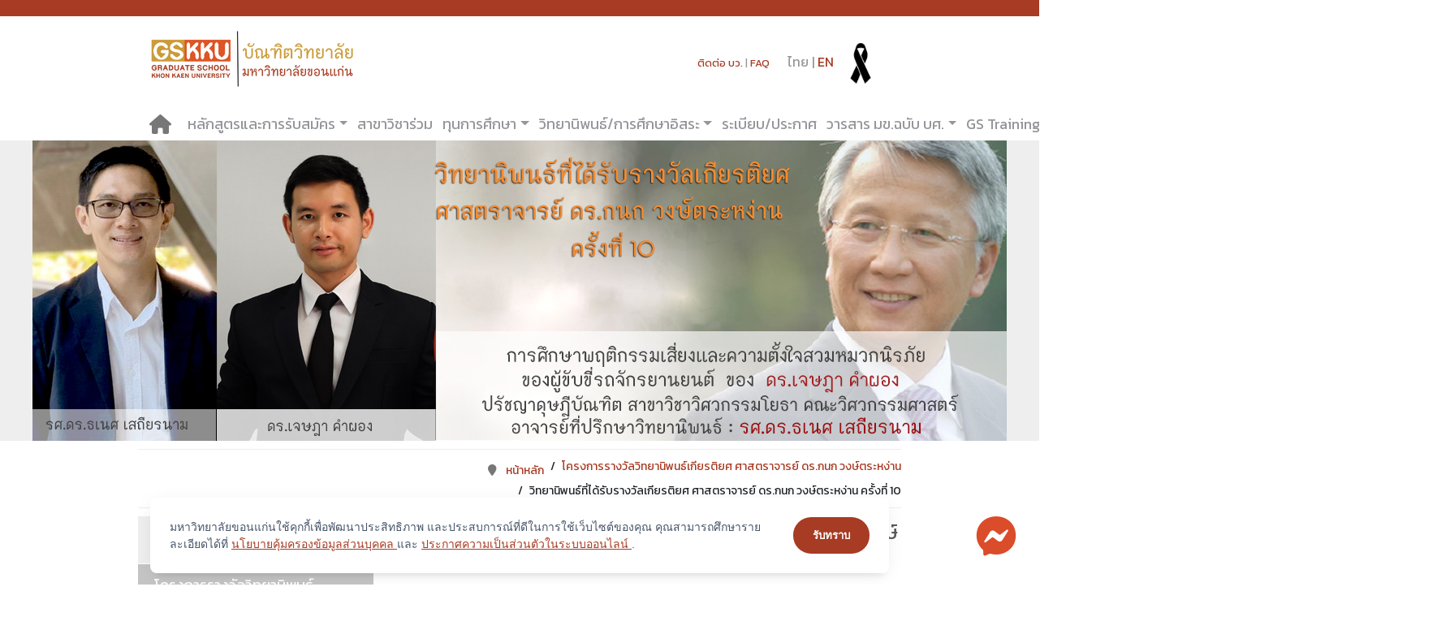

--- FILE ---
content_type: text/html
request_url: https://app.gs.kku.ac.th/gs/th/page/professor-kanok-award/award10
body_size: 11076
content:
<!DOCTYPE html>
<html lang="en-gb" dir="ltr">

    <head>
        <meta charset="utf-8">
        <meta name="viewport" content="width=device-width, initial-scale=1">
        <meta name="viewport" content="width=device-width, initial-scale=1">
        <meta name="theme-color" content="#a73b23">
        <meta name="description" content="วิทยานิพนธ์ที่ได้รับรางวัลเกียรติยศ  ศาสตราจารย์ ดร.กนก วงษ์ตระหง่าน   ครั้งที่ 10 ,โครงการรางวัลวิทยานิพนธ์เกียรติยศ ศาสตราจารย์ ดร.กนก วงษ์ตระหง่าน บัณฑิตวิทยาลัย มหาวิทยาลัยขอนแก่น">
        <base href="https://app.gs.kku.ac.th/gs/th/page/professor-kanok-award/award10">
        <meta name="image" content="https://app.gs.kku.ac.th/images/img/news/8cddd-kanok_1200-62.jpg">
        <title>
          วิทยานิพนธ์ที่ได้รับรางวัลเกียรติยศ  ศาสตราจารย์ ดร.กนก วงษ์ตระหง่าน   ครั้งที่ 10 ,โครงการรางวัลวิทยานิพนธ์เกียรติยศ ศาสตราจารย์ ดร.กนก วงษ์ตระหง่าน - บัณฑิตวิทยาลัย มหาวิทยาลัยขอนแก่น Graduate School Khon Kaen University.</title>

        <link rel="stylesheet" href="https://app.gs.kku.ac.th/gs/uikit/css/uikit_gs.css">
        <link rel="stylesheet" href="https://app.gs.kku.ac.th/gs/bootstrap\app\css\main.css">
        <link rel="stylesheet" href="https://app.gs.kku.ac.th/gs/uikit/css/components/slider.min.css">
        
        <link rel="stylesheet" href="https://app.gs.kku.ac.th/gs/uikit/css/components/slidenav.css">
        <link href='https://fonts.googleapis.com/css?family=Kanit&subset=thai,latin' rel='stylesheet' type='text/css'>
        <script src="https://app.gs.kku.ac.th/gs/uikit/js/jquery.js"></script>
        <script src="https://app.gs.kku.ac.th/gs/uikit/js/uikit.min.js"></script>


        <link href="//maxcdn.bootstrapcdn.com/bootstrap/4.1.1/css/bootstrap.min.css" rel="stylesheet" id="bootstrap-css">
<script src="//maxcdn.bootstrapcdn.com/bootstrap/4.1.1/js/bootstrap.min.js"></script>
<script src="//cdnjs.cloudflare.com/ajax/libs/jquery/3.2.1/jquery.min.js"></script>


        <script src="https://app.gs.kku.ac.th/gs/uikit/js/components/sticky.js"></script>

                <script  type="module"  src="https://pdp.kku.ac.th/api/v1/widget"></script> 

        <meta property="og:url"                content="https://app.gs.kku.ac.th/gs/th/page/professor-kanok-award/award10" />
        <meta property="og:type"               content="article" />
        <meta property="og:title"              content="วิทยานิพนธ์ที่ได้รับรางวัลเกียรติยศ  ศาสตราจารย์ ดร.กนก วงษ์ตระหง่าน   ครั้งที่ 10 ,โครงการรางวัลวิทยานิพนธ์เกียรติยศ ศาสตราจารย์ ดร.กนก วงษ์ตระหง่าน" />
        <meta property="og:description"        content="วิทยานิพนธ์ที่ได้รับรางวัลเกียรติยศ  ศาสตราจารย์ ดร.กนก วงษ์ตระหง่าน   ครั้งที่ 10 ,โครงการรางวัลวิทยานิพนธ์เกียรติยศ ศาสตราจารย์ ดร.กนก วงษ์ตระหง่าน  บัณฑิตวิทยาลัย มหาวิทยาลัยขอนแก่น , สร้างอนาคตที่ดี เรียน โท เอก ที่ ม.ขอนแก่น Graduate School Khon Kaen University." />
        <meta property="og:image"              content="https://app.gs.kku.ac.th/images/img/news/8cddd-kanok_1200-62.jpg" />

 		<link href="https://app.gs.kku.ac.th/gs/uikit/fonts/css/font-awesome.min.css" rel="stylesheet">
    <link href="https://app.gs.kku.ac.th/gs/uikit/fonts/fontawesome6/css/fontawesome.css" rel="stylesheet" />
    <link href="https://app.gs.kku.ac.th/gs/uikit/fonts/fontawesome6/css/solid.css" rel="stylesheet" />
    <link href="https://app.gs.kku.ac.th/gs/uikit/fonts/fontawesome6/css/brands.css" rel="stylesheet" /> 
     
 		<link rel="shortcut icon" href="https://app.gs.kku.ac.th/gs/uikit/img/GSicon.png" type="image/x-icon">





    </head>

    <body>

   


        <kku-cookie-widget language="th" style="--primary-color: #a73b23;"></kku-cookie-widget>


      
      

      <!-- This is the modal -->
      <div id="modallanguage" class="uk-modal">
          <div class="uk-modal-dialog">
              <a class="uk-modal-close uk-close"></a>
              <h3>Choose language</h3>
              <p class="uk-text-center">
                <a href="https://gs.kku.ac.th/"><img src="https://app.gs.kku.ac.th/images/img/img/lang/th.png" width="30" style=" margin: 10px 2px 10px 15px;" /></a>
                      <a href="https://gs.kku.ac.th/">ไทย</a>

                <a href="https://app.gs.kku.ac.th/gs/en"><img src="https://app.gs.kku.ac.th/images/img/img/lang/us.png" width="30" style=" margin: 10px 2px 10px 15px;" /></a>
                      <a href="https://app.gs.kku.ac.th/gs/en">English</a>

                <br/>

                <a href="https://gs.kku.ac.th/home/index.php/main-laos.html"><img src="https://app.gs.kku.ac.th/images/img/img/lang/lo.png" width="30" style=" margin: 10px 2px 10px 15px;" /></a>
                      <a href="https://gs.kku.ac.th/home/index.php/main-laos.html">ພາສາລາວ</a>

                <a href="https://gs.kku.ac.th/home/index.php/main-vietnam.html"><img src="https://app.gs.kku.ac.th/images/img/img/lang/vn.png" width="30" style=" margin: 10px 2px 10px 15px;" /></a>
                      <a href="https://gs.kku.ac.th/home/index.php/main-vietnam.html">Tiếng Việt</a>
              </p>
          </div>
      </div>



		
			
				

								
                
                    
                   
                      
					  
                         
                         
                      </li>

                
                    
                   
                      
					  
                         
                         
                      </li>

                
                    
                   
                      
					  
                         
                         
                      </li>

                
                    
                   
                      
					  
                         
                         
                      </li>

                
                    
                   
                      
					  
                         
                         
                      </li>

                
                    
                   
                      
					  
                         
                         
                      </li>

                
                    
                   
                      
					  
                         
                         
                      </li>

                
                    
                   
                      
					  
                         
                         
                      </li>

                
                    
                   
                      
					  
                         
                         
                      </li>

                 
								 

							</ul> 
							<a href="#offcanvas" class="uk-navbar-toggle uk-visible-small" data-uk-offcanvas style=" /*float: right;*/ padding-top: 15px; "></a>
							<div class="uk-navbar-brand uk-navbar-center uk-visible-small"><img src="https://app.gs.kku.ac.th/gs/uikit/img/newLogo.png" alt="#LG"/></div>
			</nav>
					</div>
				</div>
			</div>
			
			 
		


		 
				


<div class="uk-bodytop">
    	

		<div class="uk-container uk-container-center uk-margin-top">

				<a class="uk-navbar-brand uk-hidden-small" href="https://app.gs.kku.ac.th/gs/th"><img style=" max-width: 180%; " src="https://app.gs.kku.ac.th/gs/uikit/img/newLogo.png" alt="#LoGo"/></a>

					<div class="uk-navbar-flip"><h2 style="float: left; padding: 23px 25px 10px 10px; font-size: 16px; font-family: Kanit, sans-serif; color: rgb(149, 150, 154);">
	<span class="uk-hidden-small" style="font-size:13px;"><a href="https://app.gs.kku.ac.th/gs/th/gskku/contact">ติดต่อ บว.</a> | <a href="https://app.gs.kku.ac.th/gs/th/category/5/3773/3773/">FAQ</a>&nbsp; &nbsp; &nbsp;&nbsp;</span> ไทย | <a href="https://app.gs.kku.ac.th/gs/en/">EN</a>&nbsp; <img alt="" src="https://app.gs.kku.ac.th/images/img/png-clipart-black-ribbon-awareness-ribbon-orange-ribbon-logo-black-ribbon-ribbon-logo%20(1).png" style="color: rgb(34, 34, 34); font-family: Arial, Verdana, sans-serif; font-size: 12px; width: 50px; height: 50px;" /></h2>
</div>
		</div>	


		<nav class="uk-container uk-container-center uk-navbar navbar navbar-expand-md navbar-hover">
    		
			<div class="collapse navbar-collapse uk-nav" id="navbarHover">
        		<ul class="uk-navbar-nav uk-hidden-small uk-navbar-flip"style="padding-top: 5px; padding-right: 0px; padding-left: 0px;width: 1600px;">
				<li >
											<a href="https://app.gs.kku.ac.th/gs/th"><i class="fa fa-home" style=" font-size: x-large;"></i></a>
								</li>
					<li class="nav-item dropdown ">
                		<a class="dropdown-toggle" href="#" data-toggle="dropdown" aria-haspopup="true" aria-expanded="false">หลักสูตรและการรับสมัคร</a>
							<ul class="dropdown-menu ">
                    			<li><a class="dropdown-item uk-nav uk-nav-navbar" href="https://admission.gs.kku.ac.th/">การรับสมัคร</a>
                        										<li><a class="dropdown-item dropdown-toggle" href="https://gsbooks.gs.kku.ac.th/68/manual/#Course">ข้อมูลหลักสูตร</a>
								
									<ul class="dropdown-menu">
										<li><a class="dropdown-item" href="https://gsbooks.gs.kku.ac.th/68/manual/#Course">รายละเอียดหลักสูตร</a></li>
										<li><a class="dropdown-item" href="https://app.gs.kku.ac.th/gs/th/category/5/3600/3600/">ประกาศค่าธรรมเนียมการศึกษา</a></li>
										<li><a class="dropdown-item" href="https://registrar.kku.ac.th/kkustudentpage1/academiccalendar/" target="_blank">ปฏิทินการศึกษา</a></li>
									</ul>
									<li><a class="dropdown-item uk-nav uk-nav-navbar" href="https://app.gs.kku.ac.th/gs/th/category/5/4034/4034/">GS Booklet</a></li>
                    			<li><a class="dropdown-item uk-nav uk-nav-navbar" href="https://gsapp.kku.ac.th/admission/course">ประกาศผลการรับสมัคร</a>
									                   			</li>
								<li><a class="dropdown-item uk-nav uk-nav-navbar" href="https://app.gs.kku.ac.th/gs/th/page/cross-ins-reg/">ลงทะเบียนข้ามสถาบัน</a></li>
								<li><a class="dropdown-item uk-nav uk-nav-navbar" href="https://interadmission.gs.kku.ac.th/">Foreign Studens Application</a></li>
								<li><a class="dropdown-item uk-nav uk-nav-navbar" href="https://forms.gle/KMq67MW3rKDMkJ7W6">รับสมัครกรณีพิเศษ (ตลอดปี)</a></li>
                			</ul>
						
					</li>
					<li>
						<a href="https://app.gs.kku.ac.th/gs/th/category/5/3660/3660/Interdisciplinary_Programs.html">สาขาวิชาร่วม</a>
						
					</li>
					<li class="nav-item dropdown">
						<a class="dropdown-toggle" href="#" data-toggle="dropdown" aria-haspopup="true" aria-expanded="false">ทุนการศึกษา</a>
						<ul class="dropdown-menu ">
								<li><a class="dropdown-item" href="https://app.gs.kku.ac.th/gs/th/category/94">ประกาศรับสมัครทุนการศึกษา</a></li>
								<li><a class="dropdown-item" href="https://app.gs.kku.ac.th/gs/th/category/8/scholarships_news">ประกาศผลทุนการศึกษา</a></li>
																<li><a class="dropdown-item" href="https://app.gs.kku.ac.th/gs/th/category/5/3991/3991/ScholarshipMultidisciplinaryPrograms.html">ทุนหลักสูตรสาขาวิชาร่วม</a></li>
								<li><a class="dropdown-item" href="https://app.gs.kku.ac.th/gs/th/category/95/schEx/3595">ทุนการศึกษาภายนอก</a></li>
                    	</ul>
					</li>
					<li class="nav-item dropdown">
						<a class="dropdown-toggle" href="#" data-toggle="dropdown" aria-haspopup="true" aria-expanded="false">วิทยานิพนธ์/การศึกษาอิสระ</a>
						<ul class="dropdown-menu ">
							<li><a class="dropdown-item dropdown-toggle" href="https://app.gs.kku.ac.th/gs/th/page/Thesis_Guide/">คู่มือการทำวิทยานิพนธ์</a>
								<ul class="dropdown-menu">
                            		<li><a class="dropdown-item" href="https://app.gs.kku.ac.th/gs/th/publication/student-guide/ThesisManualThai/100/1">วิทยานิพนธ์/การศึกษาอิสระ</a></li>
									<li><a class="dropdown-item" href="https://app.gs.kku.ac.th/gs/th/page/Thesis_Guide/Guidelines">แนวปฏิบัติ (รูปแบบ, การส่ง, จริยธรรม)</a></li>
									<li><a class="dropdown-item" href="https://app.gs.kku.ac.th/gs/th/page/Thesis_Guide/refer">รูปแบบการอ้างอิง</a></li>
									<li><a class="dropdown-item" href="https://app.gs.kku.ac.th/gs/th/page/Thesis_Guide/Template">Template / ตัวอย่างวิทยานิพนธ์</a></li>
								</ul>
							</li>
							<li><a class="dropdown-item dropdown-toggle" href="#">ส่งวิทยานิพนธ์และเผยแพร่การตีพิมพ์</a>
								<ul class="dropdown-menu">
                            		<li><a class="dropdown-item" href="https://app.gs.kku.ac.th/gs/th/page/Thesis-Journal-Submis/">E-Thesis</a></li>
									<li><a class="dropdown-item" href="https://gsmis.gs.kku.ac.th/user" target="_blank">บว.37 ส่งข้อมูลการเผยแพร่ผลงาน</a></li>
									<li><a class="dropdown-item" href="https://app.gs.kku.ac.th/gs/th/category/9/graduate_news/3711/">ขั้นตอนการส่งแบบฟอร์ม บว.37</a></li>
								</ul>
							</li>
							<li><a class="dropdown-item dropdown-toggle" href="#">Research Resources</a>
								<ul class="dropdown-menu">
                            		<li><a class="dropdown-item" href="https://journal.gs.kku.ac.th/gs" target="_blank">วารสารวิจัย มข. ฉบับ บศ.(วิทยาศาสตร์และเทคโนโลยี)</a></li>
									<li><a class="dropdown-item" href="https://journal.gs.kku.ac.th/hs" target="_blank">วารสารวิจัย มข. ฉบับ บศ.(มนุษยศาสตร์และสังคมศาสตร์)</a></li>
									<li><a class="dropdown-item" href="https://library.kku.ac.th/" target="_blank">KKU Library</a></li>
									<li><a class="dropdown-item" href="https://app.gs.kku.ac.th/gs/th/category/16/research/2077/thai-journal.html">ตรวจสอบรายชื่อ Scopus/ISI/TCI สำหรับตีพิมพ์</a></li>
									<li><a class="dropdown-item" href="https://gsmis.gs.kku.ac.th/thesis/search" target="_blank">ค้นหา งานวิจัย,ผลงานตีพิมพ์ของนักศึกษา</a></li>
								</ul>
							</li>
							<li><a class="dropdown-item" href="https://online.anyflip.com/gumht/xcse/mobile/index.html" target="_blank">การลงนามด้วยลายเซ็นต์ดิจิตอล</a></li>
							<li><a class="dropdown-item" href="https://image.kku.ac.th/f/ae5c2V9O-5jxj-qz7T-5DizMELV.pdf" target="_blank">การลงนามด้วยลายเซ็นต์ดิจิตอล for Mac OS</a></li>		
						</ul>
					</li>
					<li>
						<a href="https://app.gs.kku.ac.th/gs/th/page/announcements_gs/">ระเบียบ/ประกาศ</a>
						
					</li>
					<li class="nav-item dropdown">
						<a class="dropdown-toggle" href="#" data-toggle="dropdown" aria-haspopup="true" aria-expanded="false">วารสาร มข.ฉบับ บศ.</a>
						<ul class="dropdown-menu ">
								<li><a class="dropdown-item" href="https://journal.gs.kku.ac.th/gs" target="_blank">วารสารวิจัย มข. ฉบับ บศ.(วิทยาศาสตร์และเทคโนโลยี)</a></li>
								<li><a class="dropdown-item" href="https://journal.gs.kku.ac.th/hs" target="_blank">วารสารวิจัย มข. ฉบับ บศ.(มนุษยศาสตร์และสังคมศาสตร์)</a></li>
								<li><a class="dropdown-item" href="https://app.gs.kku.ac.th/gs/th/publication/abstracts-and-fullpapers">Abstracts and Full Papers (NGRC)</a></li>
						</ul>
					</li>
					<li class="nav-item dropdown">
						<a class="dropdown-toggle" href="#" data-toggle="dropdown" aria-haspopup="true" aria-expanded="false">GS Training</a>
						<ul class="dropdown-menu ">
								<li><a class="dropdown-item" href="https://app.gs.kku.ac.th/gs/th/category/5/3789/3789/GS-Training.html">อบรม Online (KKU X)</a></li>
								<li><a class="dropdown-item" href="https://app.gs.kku.ac.th/gs/th/page/training/onsite">อบรม Onsite</a></li>
								<li><a class="dropdown-item" href="https://app.gs.kku.ac.th/gs/th/category/5/3707/3707/">AI The Series</a></li>
								<li><a style="color: #A6A6A6;" class="dropdown-item" href="#">GS Prep Course</a></li>
								<li><a class="dropdown-item" href="https://app.gs.kku.ac.th/gs/th/category/5/3835/3835/shotmrdm-old.html">อบรมระยะสั้น</a></li>
								<li><a class="dropdown-item" href="https://app.gs.kku.ac.th/gs/th/page/gs-km">การจัดการความรู้ (KM)</a></li>
								
						</ul>
					</li>
					<li class="nav-item dropdown">
						<a class="dropdown-toggle" href="#" data-toggle="dropdown" aria-haspopup="true" aria-expanded="false">เกี่ยวกับ บว.</a>
						<ul class="dropdown-menu pull-left">
							<li><a class="dropdown-item dropdown-toggle" href="#">การบริหารองค์กร</a>
								<ul class="dropdown-menu dropdown-menu-left">
                            		<li><a class="dropdown-item" href="https://app.gs.kku.ac.th/gs/th/gskku/management-structure">โครงสร้างการบริหาร</a></li>
									<li><a class="dropdown-item" href="https://app.gs.kku.ac.th/gs/th/category/18/about_us/3613">บอร์ดสูงสุด กำกับ</a></li>
									<li><a class="dropdown-item" href="https://app.gs.kku.ac.th/gs/th/gskku/management-organization">การบริหารองค์กร (กบว)</a></li>
								</ul>
							</li>	
							<li><a class="dropdown-item" href="https://app.gs.kku.ac.th/gs/th/category/18/about_us/3601">GS KKU Branding</a>
							</li>
							<li><a class="dropdown-item dropdown-toggle" href="#">บุคลากร</a>
								<ul class="dropdown-menu">
                            		<li><a class="dropdown-item" href="https://app.gs.kku.ac.th/gs/th/gskku/administrator">ผู้บริหาร</a></li>
									<li><a class="dropdown-item" href="https://app.gs.kku.ac.th/gs/th/gskku/staff">บุคลากร</a></li>
								</ul>
							</li>	
							<li><a class="dropdown-item dropdown-toggle" href="#">ประวัติบัณฑิตวิทยาลัย</a>
								<ul class="dropdown-menu">
                            		<li><a class="dropdown-item" href="https://app.gs.kku.ac.th/gs/th/gskku/about-gskku">แนะนำบัณฑิตวิทยาลัย</a></li>
									<li><a class="dropdown-item" href="https://app.gs.kku.ac.th/gs/th/gskku/administrator-history">ประวัติรายนามคณบดี</a></li>
								</ul>
							</li>
							<li><a class="dropdown-item dropdown-toggle" href="#">แผน และผลปฏิบัติการประจำปี</a>
								<ul class="dropdown-menu">
                            		<li><a class="dropdown-item" href="https://app.gs.kku.ac.th/gs/th/publication/action-plan">แผนปฏิบัติราชการ</a></li>
									<li><a class="dropdown-item" href="https://app.gs.kku.ac.th/gs/th/publication/annual-report">รายงานประจำปี บว.</a></li>
								</ul>
							</li>
							<li><a class="dropdown-item" href="https://app.gs.kku.ac.th/gs/th/gskku/contact">ติดต่อ บว.</a>
							<li><a class="dropdown-item" href="https://sites.google.com/kku.ac.th/gsoffice">บริการจองยานพาหนะและห้องประชุม</a>
						</ul>	
																
        		</ul>
			</div>				
		</nav>
</div>
</div>		

 
		 
		
		<script>
		// ===== Scroll to Top ====
		$(window).scroll(function() {
			 if ($(this).scrollTop() >= 300) {        // If page is scrolled more than 50px
					 $('#showtop').fadeIn(300);    // Fade in the arrow

			 } else {
					 $('#showtop').fadeOut(300);   // Else fade out the arrow
					 $('#showtop').hide();
			 }
		});

		</script>

<link rel="stylesheet" href="https://app.gs.kku.ac.th/gs/uikit/css/components/slideshow.css">
<link rel="stylesheet" href="https://app.gs.kku.ac.th/gs/uikit/css/components/dotnav.css">
<link rel="stylesheet" href="https://app.gs.kku.ac.th/gs/uikit/css/components/slidenav.css">
<link rel="stylesheet" href="https://app.gs.kku.ac.th/gs/uikit/css/uikit_gs.css">


<script src="https://app.gs.kku.ac.th/gs/uikit/js/components/lightbox.js"></script>

										<div class="uk-container-full-pic uk-container-center">
							<div class="uk-grid">
									<div class="uk-width-1-1 uk-text-center" style="max-width: 1400px; margin-left: auto;margin-right: auto;">
											 <img src="https://app.gs.kku.ac.th/images/img/news/8cddd-kanok_1200-62.jpg" alt="">
									</div>
							</div>
					</div>
					
					<div class="uk-container uk-container-center uk-margin-top uk-margin-bottom">
						<div class="uk-grid">

						<div class="uk-width-1-1 uk-width-small">
									<hr class="uk-hidden-large" style=" border-top: 1px solid #eeeeee; " />
									<ul class="uk-breadcrumb uk-hidden-small">
											<li><a href="https://app.gs.kku.ac.th/gs/th"><i class="fa fa-map-marker"></i> หน้าหลัก</a></li>
											<li><a href="https://app.gs.kku.ac.th/gs/th/page/professor-kanok-award">โครงการรางวัลวิทยานิพนธ์เกียรติยศ ศาสตราจารย์ ดร.กนก วงษ์ตระหง่าน</a></li>
											<li class="uk-active"><span>วิทยานิพนธ์ที่ได้รับรางวัลเกียรติยศ  ศาสตราจารย์ ดร.กนก วงษ์ตระหง่าน   ครั้งที่ 10</span></li>
									</ul>
 						 </div>

						 						 
						 <div class="uk-width-medium-1-3 uk-margin-top uk-margin-bottom">

							<ul class="uk-nav uk-nav-side uk-nav-parent-icon" data-uk-nav>
	 <li><a href="https://app.gs.kku.ac.th/gs/th/"><i class="fa fa-home" aria-hidden="true"></i> หน้าหลัก</a></li>

	 	 <li class="uk-parent uk-active uk-hidden-small">
		 	 <a href="#">โครงการรางวัลวิทยานิพนธ์เกียรติยศ ศาสตราจารย์ ดร.กนก วงษ์ตระหง่าน</a>
			 <ul class="uk-nav-sub">

			 			 
				 <li
						 				 >

				 							<a href="https://app.gs.kku.ac.th/gs/th/page/professor-kanok-award/KanokAward11"
				
						 							>วิทยานิพนธ์ที่ได้รับรางวัลเกียรติยศ ศาสตราจารย์ ดร.กนก วงษ์ตระหง่าน ครั้งที่ 11</a></li>

			  
				 <li
						 				 >

				 							<a href="https://app.gs.kku.ac.th/gs/th/page/professor-kanok-award/index-kanokaward"
				
						 							>รายละเอียดโครงการ</a></li>

			  
				 <li
						 				 >

				 					 		<a href="https://drive.google.com/drive/folders/1k09KFmfmM7-7Q470_n1zGBlPQ8l_a6r6?usp=sharing" target=_blank
				
						 							>ดาวน์โหลดใบสมัคร</a></li>

			  
				 <li
						 				 >

				 					 		<a href="https://www.youtube.com/watch?v=WT613Yrshu4&list=PLup1wHlFp00j_BPQiL-0FvxZrCFabBWvK" target=_blank
				
						 							>ชมวีดีทัศน์ผลงานที่ได้รับรางวัล</a></li>

			  
				 <li
						 								class="uk-nav-sub_gs"
						 				 >

				 							<a href="https://app.gs.kku.ac.th/gs/th/page/professor-kanok-award/award10"
				
						 								style="color: #a73b23; "
						 							>วิทยานิพนธ์ที่ได้รับรางวัลเกียรติยศ  ศาสตราจารย์ ดร.กนก วงษ์ตระหง่าน   ครั้งที่ 10</a></li>

			  
				 <li
						 				 >

				 							<a href="https://app.gs.kku.ac.th/gs/th/page/professor-kanok-award/kanokaward-awards-2561"
				
						 							>รางวัลปี 2561 การศึกษาออกแบบและพัฒนาการผลิตน้ำมันเชื้อเพลิงชีวภาพจากชานอ้อยโดยใช้เตาปฏิกรณ์ฟลูอิดไดซ์เบดแบบหมุนเวียน</a></li>

			  
				 <li
						 				 >

				 					 		<a href="https://app.gs.kku.ac.th/gs/regulation_notice/show/1/2562/45" target=_blank
				
						 							>ผลการตัดสินรางวัลวิทยานิพนธ์เกียรติยศ ศาสตราจารย์ ดร.กนก วงษ์ตระหง่าน ประจำปี 2560</a></li>

			  
				 <li
						 				 >

				 							<a href="https://app.gs.kku.ac.th/gs/th/page/professor-kanok-award/kanokaward-awards-2559"
				
						 							>รางวัลปี 2559 การวัดแอนติเจนของพยาธิใบไม้ตับ Opisthorchis viverrini ในตัวอย่างปัสสาวะและการประยุกต์ ใช้เพื่อวินิจฉัยโรค Opisthorchiasis และความสัมพันธ์กับโรคในระบบทางเดินน้ำดี</a></li>

			  
				 <li
						 				 >

				 							<a href="https://app.gs.kku.ac.th/gs/th/page/professor-kanok-award/kanokaward-awards-2558"
				
						 							>รางวัลปี 2558 การรวมยีนต้านทานโรคแอนแทรกโนสในพริกเผ็ด</a></li>

			  
				 <li
						 				 >

				 							<a href="https://app.gs.kku.ac.th/gs/th/page/professor-kanok-award/kanokaward-awards-2557"
				
						 							>รางวัลปี 2557 การสื่อสารกลุ่มย่อยทางคณิตศาสตร์ในชั้นเรียนภายใต้บริบทของการศึกษาชั้นเรียนและวิธีการแบบเปิด</a></li>

			  
				 <li
						 				 >

				 							<a href="https://app.gs.kku.ac.th/gs/th/page/professor-kanok-award/kanokaward-awards-2556"
				
						 							>รางวัลปี 2556 การพัฒนาเค้าร่างเมทาดาทาสำหรับการจัดการเอกสารใบลานที่อยู่ในรูปดิจิทัล</a></li>

			  
				 <li
						 				 >

				 							<a href="https://app.gs.kku.ac.th/gs/th/page/professor-kanok-award/kanokaward-awards-2555"
				
						 							>รางวัลปี 2555 การตรวจหาหนอนพยาธิฟิลาเรียอย่างรวดเร็วด้วยวิธีเรียลไทม์ พีซีอาร์ และวิเคราะห์ด้วยเมลติ้งเคิฟ</a></li>

			  
				 <li
						 				 >

				 							<a href="https://app.gs.kku.ac.th/gs/th/page/professor-kanok-award/kanokaward-awards-2554"
				
						 							>รางวัลปี 2554 การวินิจฉัยธาลัสซีเมียและฮีโมโกลบินผิดปกติในระยะก่อนและหลังคลอดด้วยระบบ Capillary electrophoresis</a></li>

			  
				 <li
						 				 >

				 							<a href="https://app.gs.kku.ac.th/gs/th/page/professor-kanok-award/kanokaward-awards-2553"
				
						 							>รางวัลปี 2553 คุณสมบัติทางเคมีและเภสัชกรรมของสารบริสุทธิ์จากเหง้ากระชายดำ</a></li>

			  
				 <li
						 				 >

				 							<a href="https://app.gs.kku.ac.th/gs/th/page/professor-kanok-award/kanokaward-awards-2552"
				
						 							>รางวัลปี 2552 การเลี้ยงไรน้ำนางฟ้าไทย เพื่อการค้าในประเทศไทย</a></li>

			  
			 </ul>
	 </li>
	 	 <li class="uk-parent uk-hidden-large uk-hidden-medium">
			 <a href="#">โครงการรางวัลวิทยานิพนธ์เกียรติยศ ศาสตราจารย์ ดร.กนก วงษ์ตระหง่าน</a>
			 <ul class="uk-nav-sub">

			 			 
				 <li
						 				 >

				 							<a href="https://app.gs.kku.ac.th/gs/th/page/professor-kanok-award/KanokAward11"
				
						 							>วิทยานิพนธ์ที่ได้รับรางวัลเกียรติยศ ศาสตราจารย์ ดร.กนก วงษ์ตระหง่าน ครั้งที่ 11</a></li>

				
				 <li
						 				 >

				 							<a href="https://app.gs.kku.ac.th/gs/th/page/professor-kanok-award/index-kanokaward"
				
						 							>รายละเอียดโครงการ</a></li>

				
				 <li
						 				 >

				 					 		<a href="https://drive.google.com/drive/folders/1k09KFmfmM7-7Q470_n1zGBlPQ8l_a6r6?usp=sharing" target=_blank
				
						 							>ดาวน์โหลดใบสมัคร</a></li>

				
				 <li
						 				 >

				 					 		<a href="https://www.youtube.com/watch?v=WT613Yrshu4&list=PLup1wHlFp00j_BPQiL-0FvxZrCFabBWvK" target=_blank
				
						 							>ชมวีดีทัศน์ผลงานที่ได้รับรางวัล</a></li>

				
				 <li
						 								class="uk-nav-sub_gs"
						 				 >

				 							<a href="https://app.gs.kku.ac.th/gs/th/page/professor-kanok-award/award10"
				
						 								style="color: #a73b23; "
						 							>วิทยานิพนธ์ที่ได้รับรางวัลเกียรติยศ  ศาสตราจารย์ ดร.กนก วงษ์ตระหง่าน   ครั้งที่ 10</a></li>

				
				 <li
						 				 >

				 							<a href="https://app.gs.kku.ac.th/gs/th/page/professor-kanok-award/kanokaward-awards-2561"
				
						 							>รางวัลปี 2561 การศึกษาออกแบบและพัฒนาการผลิตน้ำมันเชื้อเพลิงชีวภาพจากชานอ้อยโดยใช้เตาปฏิกรณ์ฟลูอิดไดซ์เบดแบบหมุนเวียน</a></li>

				
				 <li
						 				 >

				 					 		<a href="https://app.gs.kku.ac.th/gs/regulation_notice/show/1/2562/45" target=_blank
				
						 							>ผลการตัดสินรางวัลวิทยานิพนธ์เกียรติยศ ศาสตราจารย์ ดร.กนก วงษ์ตระหง่าน ประจำปี 2560</a></li>

				
				 <li
						 				 >

				 							<a href="https://app.gs.kku.ac.th/gs/th/page/professor-kanok-award/kanokaward-awards-2559"
				
						 							>รางวัลปี 2559 การวัดแอนติเจนของพยาธิใบไม้ตับ Opisthorchis viverrini ในตัวอย่างปัสสาวะและการประยุกต์ ใช้เพื่อวินิจฉัยโรค Opisthorchiasis และความสัมพันธ์กับโรคในระบบทางเดินน้ำดี</a></li>

				
				 <li
						 				 >

				 							<a href="https://app.gs.kku.ac.th/gs/th/page/professor-kanok-award/kanokaward-awards-2558"
				
						 							>รางวัลปี 2558 การรวมยีนต้านทานโรคแอนแทรกโนสในพริกเผ็ด</a></li>

				
				 <li
						 				 >

				 							<a href="https://app.gs.kku.ac.th/gs/th/page/professor-kanok-award/kanokaward-awards-2557"
				
						 							>รางวัลปี 2557 การสื่อสารกลุ่มย่อยทางคณิตศาสตร์ในชั้นเรียนภายใต้บริบทของการศึกษาชั้นเรียนและวิธีการแบบเปิด</a></li>

				
				 <li
						 				 >

				 							<a href="https://app.gs.kku.ac.th/gs/th/page/professor-kanok-award/kanokaward-awards-2556"
				
						 							>รางวัลปี 2556 การพัฒนาเค้าร่างเมทาดาทาสำหรับการจัดการเอกสารใบลานที่อยู่ในรูปดิจิทัล</a></li>

				
				 <li
						 				 >

				 							<a href="https://app.gs.kku.ac.th/gs/th/page/professor-kanok-award/kanokaward-awards-2555"
				
						 							>รางวัลปี 2555 การตรวจหาหนอนพยาธิฟิลาเรียอย่างรวดเร็วด้วยวิธีเรียลไทม์ พีซีอาร์ และวิเคราะห์ด้วยเมลติ้งเคิฟ</a></li>

				
				 <li
						 				 >

				 							<a href="https://app.gs.kku.ac.th/gs/th/page/professor-kanok-award/kanokaward-awards-2554"
				
						 							>รางวัลปี 2554 การวินิจฉัยธาลัสซีเมียและฮีโมโกลบินผิดปกติในระยะก่อนและหลังคลอดด้วยระบบ Capillary electrophoresis</a></li>

				
				 <li
						 				 >

				 							<a href="https://app.gs.kku.ac.th/gs/th/page/professor-kanok-award/kanokaward-awards-2553"
				
						 							>รางวัลปี 2553 คุณสมบัติทางเคมีและเภสัชกรรมของสารบริสุทธิ์จากเหง้ากระชายดำ</a></li>

				
				 <li
						 				 >

				 							<a href="https://app.gs.kku.ac.th/gs/th/page/professor-kanok-award/kanokaward-awards-2552"
				
						 							>รางวัลปี 2552 การเลี้ยงไรน้ำนางฟ้าไทย เพื่อการค้าในประเทศไทย</a></li>

				
			 </ul>
	 </li>
	 
</ul>

						</div>

							<div class="uk-width-medium-2-3 uk-margin-bottom">
								<p><h2 style=" color: #5a5a5a; margin-top: 5px;">วิทยานิพนธ์ที่ได้รับรางวัลเกียรติยศ  ศาสตราจารย์ ดร.กนก วงษ์ตระหง่าน   ครั้งที่ 10</h2>
								<span style=" font-family: 'Kanit', sans-serif; ">
									<a href="https://app.gs.kku.ac.th/gs/th/page/professor-kanok-award">โครงการรางวัลวิทยานิพนธ์เกียรติยศ ศาสตราจารย์ ดร.กนก วงษ์ตระหง่าน</a> |
									<font style="color:#8c8c8c;"><i class="fa fa-calendar" aria-hidden="true"></i> 16 ม.ค. 2564</font>
									| <font style="color:green;">อ่านแล้ว 6,195 ครั้ง</font></span>
								</p>

																<p class="uk-text-left">
									<i class="fa fa-share-alt" aria-hidden="true"></i> share
									<a class="uk-button uk-button-fb"
										 href="http://www.facebook.com/sharer.php?u=https://app.gs.kku.ac.th/gs/th/page/professor-kanok-award/award10"
										 onclick="window.open(this.href, 'mywin','left=50,top=50,width=600,height=350,toolbar=0'); return false;">
										 <i class="fa-brands fa-facebook" aria-hidden="true"></i> Facebook </a>

									 
										<a class="uk-button uk-button-tw"
												href="https://twitter.com/intent/tweet?text=วิทยานิพนธ์ที่ได้รับรางวัลเกียรติยศ  ศาสตราจารย์ ดร.กนก วงษ์ตระหง่าน   ครั้งที่ 10&url=https://app.gs.kku.ac.th/gs/th/page/professor-kanok-award/award10"
												onclick="window.open(this.href, 'mywin','left=50,top=50,width=600,height=350,toolbar=0'); return false;">
												<i class="fa-brands fa-twitter" aria-hidden="true"></i> x (twitter) </a>

										<a class="uk-button" style="background: #00c300;padding: 0 12px 0 7px;color: #fff;"
												href="https://timeline.line.me/social-plugin/share?url=https://app.gs.kku.ac.th/gs/th/page/professor-kanok-award/award10"
												onclick="window.open(this.href, 'mywin','left=50,top=50,width=700,height=500,toolbar=0'); return false;">
												<img src="https://app.gs.kku.ac.th/images/img/news/img/linebutton_30x30_en.png" style=" width: 28px; " />  LINE </a>

								 </p>
								 
									
									<p>
										<div style="text-align: center;">
	<span style="font-size:14px;"><strong>วิทยานิพนธ์ที่ได้รับรางวัลเกียรติยศ&nbsp; ศาสตราจารย์ ดร.กนก วงษ์ตระหง่าน&nbsp; &nbsp;ครั้งที่ 10</strong></span></div>
<div style="text-align: center;">
	&nbsp;</div>
<div style="text-align: center;">
	<div style="text-align: left;">
		<strong>ชื่อวิทยานิพนธ์ (ภาษาไทย)</strong><span style="white-space:pre"> </span>การศึกษาพฤติกรรมเสี่ยงและความตั้งใจสวมหมวกนิรภัยของผู้ขับขี่รถจักรยานยนต์</div>
	<div style="text-align: left;">
		&nbsp;</div>
	<div style="text-align: left;">
		<strong>(ภาษาอังกฤษ)</strong>&nbsp; &nbsp;A STUDY OF RISK BEHAVIORS AND HELMET USE INTENTIONS AMONG MOTORCYCLISTS</div>
	<div style="text-align: left;">
		&nbsp;</div>
	<div style="text-align: left;">
		<strong>วิทยานิพนธ์</strong>:<span style="white-space:pre"> </span>ปรัชญาดุษฎีบัณฑิต สาขาวิชาวิศวกรรมโยธา คณะวิศวกรรมศาสตร์ ปีการศึกษา 2562</div>
	<div style="text-align: left;">
		&nbsp;</div>
	<div style="text-align: left;">
		<strong>ดุษฎีบัณฑิต</strong>:<span style="white-space:pre"> </span>ดร.เจษฎา&nbsp; คำผอง</div>
	<div style="text-align: left;">
		&nbsp;</div>
	<div style="text-align: left;">
		<strong>อาจารย์ที่ปรึกษาวิทยานิพนธ์</strong>:<span style="white-space:pre"> </span>รองศาสตราจารย์ ดร.ธเนศ เสถียรนาม อาจารย์ประจำสาขาวิชาวิศวกรรมโยธา คณะวิศวกรรมศาสตร์&nbsp; มหาวิทยาลัยขอนแก่น</div>
	<div style="text-align: left;">
		&nbsp;</div>
	<div style="text-align: left;">
		&nbsp;</div>
	<div style="text-align: left;">
		<strong>สิ่งพิมพ์ประชาสัมพันธ์</strong></div>
	<hr />
	<p style="text-align: left;">
		<a class="uk-button uk-button-danger" href="https://app.gs.kku.ac.th/images/img/news/kanok/Award10.pdf" target="_blank"><span aria-hidden="true" class="fa fa-file-pdf-o"><span span="" style="color: rgb(218, 49, 75);">.</span></span>PDF ประกาศผล</a> &nbsp;&nbsp;<a class="uk-button uk-button-danger" href="https://app.gs.kku.ac.th/images/img/news/kanok/portfolio10.pdf" target="_blank"><span aria-hidden="true" class="fa fa-file-pdf-o"><span span="" style="color: rgb(218, 49, 75);">.</span></span>PDF รายละเอียดผลงานทั้งหมด</a></p>
	<p>
		&nbsp;</p>
	<h2>
		<iframe allow="accelerometer; autoplay; clipboard-write; encrypted-media; gyroscope; picture-in-picture" allowfullscreen="" frameborder="0" height="315" src="https://www.youtube.com/embed/dt3n5gK7OMk" title="YouTube video player" width="560"></iframe></h2>
</div>
									</p>

																		
							  <br/>


							</div>


			</div>

	</div>

	<div id="offcanvas" class="uk-offcanvas">
		 <div class="uk-offcanvas-bar uk-offcanvas-bar-flip">
				 <ul class="uk-nav uk-nav-side uk-nav-side_gs uk-nav-parent-icon" data-uk-nav>
						 <li >
									 <a href="https://app.gs.kku.ac.th/gs/th"><i class="fa fa-home" style=" font-size: x-large;"></i> หน้าหลัก</a>
							 </li>

							 <li class="uk-nav-header" style=" margin-top: 0px; padding: 5px 5px; font-size: 18px; ">
										 <a href="#" style=" color: #fff; ">โครงการรางวัลวิทยานิพนธ์เกียรติยศ ศาสตราจารย์ ดร.กนก วงษ์ตระหง่าน</a>
								 </li>

								 <ul class="uk-nav-sub">

								 								 

											 <li
							 						  style="font-size: 15px;" 							 				 >

							 				 							 							<a href="https://app.gs.kku.ac.th/gs/th/page/professor-kanok-award/KanokAward11"
							 				 
							 						 							 							>วิทยานิพนธ์ที่ได้รับรางวัลเกียรติยศ ศาสตราจารย์ ดร.กนก วงษ์ตระหง่าน ครั้งที่ 11</a></li>

									

											 <li
							 						  style="font-size: 15px;" 							 				 >

							 				 							 							<a href="https://app.gs.kku.ac.th/gs/th/page/professor-kanok-award/index-kanokaward"
							 				 
							 						 							 							>รายละเอียดโครงการ</a></li>

									

											 <li
							 						  style="font-size: 15px;" 							 				 >

							 				 							 					 		<a href="https://drive.google.com/drive/folders/1k09KFmfmM7-7Q470_n1zGBlPQ8l_a6r6?usp=sharing" target=_blank
							 				 
							 						 							 							>ดาวน์โหลดใบสมัคร</a></li>

									

											 <li
							 						  style="font-size: 15px;" 							 				 >

							 				 							 					 		<a href="https://www.youtube.com/watch?v=WT613Yrshu4&list=PLup1wHlFp00j_BPQiL-0FvxZrCFabBWvK" target=_blank
							 				 
							 						 							 							>ชมวีดีทัศน์ผลงานที่ได้รับรางวัล</a></li>

									

											 <li
							 						 							 								class="uk-nav-sub_gs" style="font-size: 15px; border-left: 4px solid #f9f9f9;"
							 						 							 				 >

							 				 							 							<a href="https://app.gs.kku.ac.th/gs/th/page/professor-kanok-award/award10"
							 				 
							 						 							 								style="color: #ffffff; padding: 5px 5px;"
							 						 							 							>วิทยานิพนธ์ที่ได้รับรางวัลเกียรติยศ  ศาสตราจารย์ ดร.กนก วงษ์ตระหง่าน   ครั้งที่ 10</a></li>

									

											 <li
							 						  style="font-size: 15px;" 							 				 >

							 				 							 							<a href="https://app.gs.kku.ac.th/gs/th/page/professor-kanok-award/kanokaward-awards-2561"
							 				 
							 						 							 							>รางวัลปี 2561 การศึกษาออกแบบและพัฒนาการผลิตน้ำมันเชื้อเพลิงชีวภาพจากชานอ้อยโดยใช้เตาปฏิกรณ์ฟลูอิดไดซ์เบดแบบหมุนเวียน</a></li>

									

											 <li
							 						  style="font-size: 15px;" 							 				 >

							 				 							 					 		<a href="https://app.gs.kku.ac.th/gs/regulation_notice/show/1/2562/45" target=_blank
							 				 
							 						 							 							>ผลการตัดสินรางวัลวิทยานิพนธ์เกียรติยศ ศาสตราจารย์ ดร.กนก วงษ์ตระหง่าน ประจำปี 2560</a></li>

									

											 <li
							 						  style="font-size: 15px;" 							 				 >

							 				 							 							<a href="https://app.gs.kku.ac.th/gs/th/page/professor-kanok-award/kanokaward-awards-2559"
							 				 
							 						 							 							>รางวัลปี 2559 การวัดแอนติเจนของพยาธิใบไม้ตับ Opisthorchis viverrini ในตัวอย่างปัสสาวะและการประยุกต์ ใช้เพื่อวินิจฉัยโรค Opisthorchiasis และความสัมพันธ์กับโรคในระบบทางเดินน้ำดี</a></li>

									

											 <li
							 						  style="font-size: 15px;" 							 				 >

							 				 							 							<a href="https://app.gs.kku.ac.th/gs/th/page/professor-kanok-award/kanokaward-awards-2558"
							 				 
							 						 							 							>รางวัลปี 2558 การรวมยีนต้านทานโรคแอนแทรกโนสในพริกเผ็ด</a></li>

									

											 <li
							 						  style="font-size: 15px;" 							 				 >

							 				 							 							<a href="https://app.gs.kku.ac.th/gs/th/page/professor-kanok-award/kanokaward-awards-2557"
							 				 
							 						 							 							>รางวัลปี 2557 การสื่อสารกลุ่มย่อยทางคณิตศาสตร์ในชั้นเรียนภายใต้บริบทของการศึกษาชั้นเรียนและวิธีการแบบเปิด</a></li>

									

											 <li
							 						  style="font-size: 15px;" 							 				 >

							 				 							 							<a href="https://app.gs.kku.ac.th/gs/th/page/professor-kanok-award/kanokaward-awards-2556"
							 				 
							 						 							 							>รางวัลปี 2556 การพัฒนาเค้าร่างเมทาดาทาสำหรับการจัดการเอกสารใบลานที่อยู่ในรูปดิจิทัล</a></li>

									

											 <li
							 						  style="font-size: 15px;" 							 				 >

							 				 							 							<a href="https://app.gs.kku.ac.th/gs/th/page/professor-kanok-award/kanokaward-awards-2555"
							 				 
							 						 							 							>รางวัลปี 2555 การตรวจหาหนอนพยาธิฟิลาเรียอย่างรวดเร็วด้วยวิธีเรียลไทม์ พีซีอาร์ และวิเคราะห์ด้วยเมลติ้งเคิฟ</a></li>

									

											 <li
							 						  style="font-size: 15px;" 							 				 >

							 				 							 							<a href="https://app.gs.kku.ac.th/gs/th/page/professor-kanok-award/kanokaward-awards-2554"
							 				 
							 						 							 							>รางวัลปี 2554 การวินิจฉัยธาลัสซีเมียและฮีโมโกลบินผิดปกติในระยะก่อนและหลังคลอดด้วยระบบ Capillary electrophoresis</a></li>

									

											 <li
							 						  style="font-size: 15px;" 							 				 >

							 				 							 							<a href="https://app.gs.kku.ac.th/gs/th/page/professor-kanok-award/kanokaward-awards-2553"
							 				 
							 						 							 							>รางวัลปี 2553 คุณสมบัติทางเคมีและเภสัชกรรมของสารบริสุทธิ์จากเหง้ากระชายดำ</a></li>

									

											 <li
							 						  style="font-size: 15px;" 							 				 >

							 				 							 							<a href="https://app.gs.kku.ac.th/gs/th/page/professor-kanok-award/kanokaward-awards-2552"
							 				 
							 						 							 							>รางวัลปี 2552 การเลี้ยงไรน้ำนางฟ้าไทย เพื่อการค้าในประเทศไทย</a></li>

									
								 </ul>
				 </ul>
		 </div>
 </div>
<div style="position: fixed; bottom: 20px; right: 20px; opacity: 1;">
	<a href="https://m.me/147427798607588" target="_blank" style="font-size: 50px; border-radius: 40% 10%; background: #fff;">
	<i class="fa-brands fa-facebook-messenger" style=" color: #db4c2a; "></i>
	</a>
</div>

<script>
// ===== Scroll to Top ====
$(window).scroll(function() {
   if ($(this).scrollTop() >= 250) {        // If page is scrolled more than 50px
       $('#return-to-top').fadeIn(200);    // Fade in the arrow
   } else {
       $('#return-to-top').fadeOut(200);   // Else fade out the arrow
   }
});

</script>

<script>
  (function(i,s,o,g,r,a,m){i['GoogleAnalyticsObject']=r;i[r]=i[r]||function(){
  (i[r].q=i[r].q||[]).push(arguments)},i[r].l=1*new Date();a=s.createElement(o),
  m=s.getElementsByTagName(o)[0];a.async=1;a.src=g;m.parentNode.insertBefore(a,m)
  })(window,document,'script','https://www.google-analytics.com/analytics.js','ga');

  ga('create', 'UA-7982978-1', 'auto');
  ga('send', 'pageview');

</script> 

<div class="uk-text-right" id="return-to-top"><a href="#top" class="uk-button uk-button-gs" style=" padding: 4px 12px 4px 12px; " data-uk-smooth-scroll><i class="fa fa-chevron-up" aria-hidden="true"></i></a></div>



        <div class="uk-footer">
        	 <div class="uk-container uk-container-center uk-margin-top">
        	 	<div class="uk-grid">


                                <div class="uk-width-medium-2-3">
	<h4>
		<br />
		<span style="color:#999;">บัณฑิตวิทยาลัย มหาวิทยาลัยขอนแก่น<br />
		ติดต่อ: ชั้น 3 อาคาร พิมล กลกิจ อ.เมือง จ.ขอนแก่น 40002 โทรศัพท์ 08-8062-0132 หรือ 08-1768-9618</span></h4>
	<h4>
		<span style="color:#999;">แนะนำ ติ-ชม : Contact Webmaster: e-mail : graduate@kku.ac.th</span></h4>
</div>
<div class="uk-width-medium-1-3">
	<h4>
		<br />
		<span style="color:#999;">Follow us</span></h4>
	<h4 style="margin-top: 15px;">
		<a href="https://www.facebook.com/graduateschoolkku" target="_blank"><span style="color:#999;"><i aria-hidden="true" class="fa-brands fa-facebook-square"><span style="color:#000;">.</span></i></span></a> <a href="https://www.youtube.com/GSKKU" target="_blank"><span style="color:#999;"><i aria-hidden="true" class="fa-brands fa-youtube-square"><span style="color:#000;">.</span></i></span></a> <a data-uk-modal="" href="#modallanguage" style="font-size: 12px; color:#999;">Language | ไทย <img src="https://app.gs.kku.ac.th/images/img/img/lang/th.png" style="margin: 7px 7px 10px 7px;" width="25" /></a></h4>
</div>
<div class="uk-width-medium-1-1">
	<h4>
		<a href="https://app.gs.kku.ac.th/gs/th/gskku/contact"><span style="font-family: 'Kanit', sans-serif; color:#fff; "><u>หมายเลขติดต่อบัณฑิตวิทยาลัย</u></span></a></h4>
</div>
<div class="uk-width-medium-1-1" style="text-align: center;">
	<p style="font-size: 11px; color:#666; text-align: left;">
		<br />
		&copy; COPYRIGHT 2022 GRADUATE SCHOOL KHON KAEN UNIVERSITY</p>
</div>
<p>
	&nbsp;</p>



              </div>
        	 </div>
        </div>

    </body>
</html>


--- FILE ---
content_type: text/css
request_url: https://app.gs.kku.ac.th/gs/bootstrap/app/css/main.css
body_size: 10291
content:
/*
 * Author: Carlos Alvarez
 * URL: http://alvarez.is
 *
 * Project Name: FLATTY - Free Bootstrap 3 Theme
 * Version: 1.0
 * URL: http://blacktie.co
 */
 .menu-area{background: #d61a5e}
 .dropdown-menu{padding:0;margin:0;border:0 solid transition!important;border:0 solid rgba(0,0,0,.15);border-radius:0;-webkit-box-shadow:none!important;box-shadow:none!important}
 .mainmenu a, .navbar-default .navbar-nav > li > a, .mainmenu ul li a , .navbar-expand-lg .navbar-nav .nav-link{color:#fff;font-size:16px;text-transform:capitalize;padding:16px 15px;font-family:'Roboto',sans-serif;display: block !important;}
 .mainmenu .active a,.mainmenu .active a:focus,.mainmenu .active a:hover,.mainmenu li a:hover,.mainmenu li a:focus ,.navbar-default .navbar-nav>.show>a, .navbar-default .navbar-nav>.show>a:focus, .navbar-default .navbar-nav>.show>a:hover{color: #fff;background: #4CAF50;outline: 0;}
 /*==========Sub Menu=v==========*/
 .mainmenu .collapse ul > li:hover > a{background: #4CAF50;}
 .mainmenu .collapse ul ul > li:hover > a, .navbar-default .navbar-nav .show .dropdown-menu > li > a:focus, .navbar-default .navbar-nav .show .dropdown-menu > li > a:hover{background: #4CAF50;}
 .mainmenu .collapse ul ul ul > li:hover > a{background: #4CAF50;}
 
 .mainmenu .collapse ul ul, .mainmenu .collapse ul ul.dropdown-menu{background:#1565C0;}
 .mainmenu .collapse ul ul ul, .mainmenu .collapse ul ul ul.dropdown-menu{background:#1E88E5}
 .mainmenu .collapse ul ul ul ul, .mainmenu .collapse ul ul ul ul.dropdown-menu{background:#64B5F6}
 
 /******************************Drop-down menu work on hover**********************************/
 .mainmenu{background: none;border: 0 solid;margin: 0;padding: 0;min-height:20px;width: 100%;}
 @media only screen and (min-width: 767px) {
 .mainmenu .collapse ul li:hover> ul{display:block}
 .mainmenu .collapse ul ul{position:absolute;top:100%;left:0;min-width:250px;display:none}
 /*******/
 .mainmenu .collapse ul ul li{position:relative}
 .mainmenu .collapse ul ul li:hover> ul{display:block}
 .mainmenu .collapse ul ul ul{position:absolute;top:0;left:100%;min-width:250px;display:none}
 /*******/
 .mainmenu .collapse ul ul ul li{position:relative}
 .mainmenu .collapse ul ul ul li:hover ul{display:block}
 .mainmenu .collapse ul ul ul ul{position:absolute;top:0;left:-100%;min-width:250px;display:none;z-index:1}
 
 }
 @media only screen and (max-width: 767px) {
 .navbar-nav .show .dropdown-menu .dropdown-menu > li > a{padding:16px 15px 16px 35px}
 .navbar-nav .show .dropdown-menu .dropdown-menu .dropdown-menu > li > a{padding:16px 15px 16px 45px}
 }

 
 .dropdown-menu li {
	position: relative;
	}
	.dropdown-menu .dropdown-submenu {
	display: none;
	position: absolute;
	left: 100%;
	top: -7px;
	}
	.dropdown-menu .dropdown-submenu-left {
	right: 100%;
	left: auto;
	}
	.dropdown-menu > li:hover > .dropdown-submenu {
	display: block;
	}
	
	.dropdown-submenu {
		position: relative;
	  }
	  
	  .dropdown-submenu>.dropdown-menu {
		top: 0;
		left: 100%;
		margin-top: -6px;
		margin-left: -1px;
		-webkit-border-radius: 0 6px 6px 6px;
		-moz-border-radius: 0 6px 6px;
		border-radius: 0 6px 6px 6px;
	  }
	  
	  .dropdown-submenu:hover>.dropdown-menu {
		display: block;
	  }
	  
	  .dropdown-submenu>a:after {
		display: block;
		content: " ";
		float: right;
		width: 0;
		height: 0;
		border-color: transparent;
		border-style: solid;
		border-width: 5px 0 5px 5px;
		border-left-color: #ccc;
		margin-top: 5px;
		margin-right: -10px;
	  }
	  
	  .dropdown-submenu:hover>a:after {
		border-left-color: #fff;
	  }
	  
	  .dropdown-submenu.pull-left {
		float: none;
	  }
	  
	  .dropdown-submenu.pull-left>.dropdown-menu {
		left: -100%;
		margin-left: 10px;
		-webkit-border-radius: 6px 0 6px 6px;
		-moz-border-radius: 6px 0 6px 6px;
		border-radius: 6px 0 6px 6px;
	  }


body {
  background-color: #fff;
    font-family: sans-serif;
    font-weight: 300;
    font-size: 14px;
    color: #555;

    -webkit-font-smoothing: antialiased;
    -webkit-overflow-scrolling: touch;
}

.footer {
  background-color: #222;
    font-family: sans-serif;
    font-weight: 300;
    font-size: 14px;
    color: #cccccc;
    border-top: 5px solid #f39c12;
    padding-top: 20px;
    margin-top:  20px;
}

/* Titles */
h1, h2, h3, h4, h5, h6 {
    font-family: 'Kanit', sans-serif;
    font-weight: 300;
    color: #333;
}

h1 {
	font-size: 30px;
	color: #de5543;
}

h3 {
	color: #07294d;
	font-weight: 400;
	font-size: 24px;
}

h4 {
	color: #95a5a6;
	font-weight: 400;
	font-size: 22px;
}

/* Paragraph & Typographic */
p {
    line-height: 20px;
    margin-bottom: 20px;
    font-size: 14px;
}

.centered {
    text-align: center;
}

/* Links */
a {
    color: #0082b5;
    /*word-wrap: break-word;

    -webkit-transition: color 0.1s ease-in, background 0.1s ease-in;
    -moz-transition: color 0.1s ease-in, background 0.1s ease-in;
    -ms-transition: color 0.1s ease-in, background 0.1s ease-in;
    -o-transition: color 0.1s ease-in, background 0.1s ease-in;
    transition: color 0.1s ease-in, background 0.1s ease-in; */
}

a:hover,
a:focus {
    color: #de5543;
    text-decoration: none;
    outline: 0;
}

a:before,
a:after {
    -webkit-transition: color 0.1s ease-in, background 0.1s ease-in;
    -moz-transition: color 0.1s ease-in, background 0.1s ease-in;
    -ms-transition: color 0.1s ease-in, background 0.1s ease-in;
    -o-transition: color 0.1s ease-in, background 0.1s ease-in;
    transition: color 0.1s ease-in, background 0.1s ease-in;
}

 hr {
    display: block;
    height: 1px;
    border: 0;
    border-top: 1px solid #e5e5e5;
    margin: 1em 0;
    padding: 0;
}

.navbar-default {
	background-color: #5478aa;
	border-color: transparent;
}

.navbar-default .navbar-brand {
	color: white;
}

.navbar-default .navbar-nav > li > a {
	color: white;
	font-size: 15px;
	padding-top: 15px;
	padding-bottom: 15px;
	padding-right: 4px;
	padding-left: 4px;
}

/* Helpers */

.mt {
	margin-top: 40px;
	margin-bottom: 40px;
}

.form-control {
	height: 42px;
	font-size: 14px;
	width: 400px;

}

.input-sm {
height: 30px;
padding: 5px 10px;
font-size: 12px;
line-height: 1.5;
border-radius: 3px;
}

i {
	margin: 8px;
	color: #777777;
}

#i2 {
	margin: 4px;
	color: #fff;
}


/* HeaderWrap */
#headerwrap {
	/* background: url(../img/mainpage.jpg) no-repeat 50% 30%; */
	background-color: #f6f5f6;
	margin-top: -20px;
	padding-top: 85px;
	background-attachment: relative;
	/* background-position: center center;
	min-height: 430px;*/
	width: 100%;

    -webkit-background-size: 100%;
    -moz-background-size: 100%;
    -o-background-size: 100%;
    background-size: 100%;

    -webkit-background-size: cover;
    -moz-background-size: cover;
    -o-background-size: cover;
    background-size: cover;

    border-bottom: 3px solid #eaeaea;
}

#headerwrap2 {
	/* background: url(../img/bg01.jpg) no-repeat center top; */

	margin-top: -20px;
	padding-top: 100px;
	background-attachment: relative;
	background-position: center center;
	min-height: 250px;
	width: 100%;

    -webkit-background-size: 100%;
    -moz-background-size: 100%;
    -o-background-size: 100%;
    background-size: 100%;

    -webkit-background-size: cover;
    -moz-background-size: cover;
    -o-background-size: cover;
    background-size: cover;
}

#headerwrap h1 {
	margin-top: 20px;
	margin-bottom: 15px;
	color: white;
	font-size: 30px;
	font-weight: 300;
	letter-spacing: 1px;
}

.headerwrapRegis {

	margin-left: auto;
	margin-right: auto;
	float: none;
}

/* ---------------------------------------------------------------------- */
/*	Form Wizard
/* ---------------------------------------------------------------------- */
.swMain > ul {
	display: table;
	list-style: none;
	margin: 0 0 20px 0;
	padding: 0;
	position: relative;
	width: 100%;
}
.swMain > ul li {
	display: table-cell;
	text-align: center;
	width: 1%;
}
.swMain > ul li > a:before {
	border-top: 4px solid #CED1D6;
	content: "";
	display: block;
	font-size: 0;
	height: 1px;
	overflow: hidden;
	position: relative;
	top: 21px;
	width: 100%;
	z-index: 1;
}
.swMain > ul li:first-child > a:before {
	left: 50%;
	max-width: 51%;
}
.swMain > ul li:last-child > a:before {
	max-width: 50%;
	width: 50%;
}
.swMain > ul li > a.selected:before, .swMain li > a.done:before {
	border-color: #5293C4;
}
.swMain > ul .stepNumber {
	background-color: #FFFFFF;
	border: 5px solid #CED1D6;
	border-radius: 100% 100% 100% 100%;
	color: #546474;
	display: inline-block;
	font-size: 15px;
	height: 40px;
	line-height: 30px;
	position: relative;
	text-align: center;
	width: 40px;
	z-index: 2;
}
.swMain > ul li > a.selected .stepNumber {
	border-color: #5293C4;
}
.swMain ul li > a.done .stepNumber {
	border-color: #5293C4;
	background-color: #5293C4;
	color: #fff;
	text-indent: -9999px;
}
.swMain ul li > a.done .stepNumber:before {
	content: "\f00c";
	display: inline;
	float: right;
	font-family: FontAwesome;
	font-weight: 300;
	height: auto;
	text-shadow: none;
	margin-right: 7px;
	text-indent: 0;
}
.swMain > ul li .stepDesc {
	color: #949EA7;
	display: block;
	font-size: 14px;
	margin-top: 4px;
	max-width: 100%;
	table-layout: fixed;
	text-align: center;
	word-wrap: break-word;
	z-index: 104;
}
.swMain > ul li > a.selected .stepDesc, .swMain li > a.done .stepDesc {
	color: #2B3D53;
}
.swMain > ul li > a:hover {
	text-decoration: none;
}
.swMain > ul li > a.disabled {
	cursor: default;
}
.swMain .progress {
	margin-bottom: 30px;
}
.swMain .stepContainer {
	height: auto !important;
}
.swMain .loader {
	display: none;
}
.swMain [class^="button"], .swMain [class*=" button"] {
	display: none;
}
.swMain .close {
	display: none;
}

/*css*/
@media only screen and (max-width: 991px) {
    .navbar-hover .show > .dropdown-toggle::after{
        transform: rotate(-90deg);
    }
}
@media only screen and (min-width: 992px) {
    .navbar-hover .collapse ul li{position:relative;}
    .navbar-hover .collapse ul li:hover> ul{display:block}
    .navbar-hover .collapse ul ul{position:absolute;top:100%;left:0;min-width:250px;display:none}
    .navbar-hover .collapse ul ul ul{position:absolute;top:0;left:100%;min-width:250px;display:none}
    /*.navbar-hover .collapse ul ul ul ul{position:absolute;top:0;left:-100%;min-width:250px;display:none;z-index:1}*/
}
/* ---------------------------------------------------------------------- */
/*	Form Wizard
/* ---------------------------------------------------------------------- */


--- FILE ---
content_type: text/css
request_url: https://app.gs.kku.ac.th/gs/uikit/css/components/slidenav.css
body_size: 2134
content:
/*! UIkit 2.25.0 | http://www.getuikit.com | (c) 2014 YOOtheme | MIT License */
/* ========================================================================
   Component: Slidenav
 ========================================================================== */
/*
 * 1. Required for `a` elements
 * 2. Dimension
 * 3. Style
 */
.uk-slidenav {
  /* 1 */
  display: inline-block;
  /* 2 */
  box-sizing: border-box;
  width: 50px;
  height: 50px;
  /* 3 */
  line-height: 50px;
  color: rgba(50, 50, 50, 0.4);
  font-size: 40px;
  text-align: center;
}
/*
 * Hover
 * 1. Apply hover style also to focus state
 * 2. Remove default focus style
 * 3. Required for `a` elements
 * 4. Style
 */
.uk-slidenav:hover,
.uk-slidenav:focus {
  /* 2 */
  outline: none;
  /* 3 */
  text-decoration: none;
  /* 4
  color: rgba(50, 50, 50, 0.7);*/
  color:#000000;
  cursor: pointer;
}
/* Active */
.uk-slidenav:active {
  /*color: rgba(50, 50, 50, 0.9);*/
  color:#000000;
}
/*
 * Icons
 */
.uk-slidenav-previous:before {
  content: "\f104";
  font-family: FontAwesome;
}
.uk-slidenav-next:before {
  content: "\f105";
  font-family: FontAwesome;
}
/* Sub-object: `uk-slidenav-position`
 ========================================================================== */
/*
 * Create position context
 */
.uk-slidenav-position {
  position: relative;
}
/*
 * Center vertically
 */
.uk-slidenav-position .uk-slidenav {
  /*display: none; */
  position: absolute;
  top: 50%;
  z-index: 1;
  margin-top: -30px;
}
.uk-slidenav-position:hover .uk-slidenav {
  display: block;
}
.uk-slidenav-position .uk-slidenav-previous {
  left: 0px;
}
.uk-slidenav-position .uk-slidenav-next {
  right: 0px;
}
/* Modifier: `uk-slidenav-contrast`
 ========================================================================== */
.uk-slidenav-contrast {
  /*color: rgba(255, 255, 255, 0.5);  
    color: #777777;
    background-color: #ffffff;*/ 
    color: rgba(119, 119, 119, 0.8);
    background-color: rgba(255, 255, 255, 0.8);
}
/*
 * Hover
 * 1. Apply hover style also to focus state
 */
.uk-slidenav-contrast:hover,
.uk-slidenav-contrast:focus {
  /*color: rgba(255, 255, 255, 0.7);*/
  color:#999999;
}
/* Active */
.uk-slidenav-contrast:active {
  /*color: rgba(255, 255, 255, 0.9);*/
  color:#000000;
}


--- FILE ---
content_type: text/plain
request_url: https://www.google-analytics.com/j/collect?v=1&_v=j102&a=257942322&t=pageview&_s=1&dl=https%3A%2F%2Fapp.gs.kku.ac.th%2Fgs%2Fth%2Fpage%2Fprofessor-kanok-award%2Faward10&ul=en-us%40posix&dt=%E0%B8%A7%E0%B8%B4%E0%B8%97%E0%B8%A2%E0%B8%B2%E0%B8%99%E0%B8%B4%E0%B8%9E%E0%B8%99%E0%B8%98%E0%B9%8C%E0%B8%97%E0%B8%B5%E0%B9%88%E0%B9%84%E0%B8%94%E0%B9%89%E0%B8%A3%E0%B8%B1%E0%B8%9A%E0%B8%A3%E0%B8%B2%E0%B8%87%E0%B8%A7%E0%B8%B1%E0%B8%A5%E0%B9%80%E0%B8%81%E0%B8%B5%E0%B8%A2%E0%B8%A3%E0%B8%95%E0%B8%B4%E0%B8%A2%E0%B8%A8%20%E0%B8%A8%E0%B8%B2%E0%B8%AA%E0%B8%95%E0%B8%A3%E0%B8%B2%E0%B8%88%E0%B8%B2%E0%B8%A3%E0%B8%A2%E0%B9%8C%20%E0%B8%94%E0%B8%A3.%E0%B8%81%E0%B8%99%E0%B8%81%20%E0%B8%A7%E0%B8%87%E0%B8%A9%E0%B9%8C%E0%B8%95%E0%B8%A3%E0%B8%B0%E0%B8%AB%E0%B8%87%E0%B9%88%E0%B8%B2%E0%B8%99%20%E0%B8%84%E0%B8%A3%E0%B8%B1%E0%B9%89%E0%B8%87%E0%B8%97%E0%B8%B5%E0%B9%88%2010%20%2C%E0%B9%82%E0%B8%84%E0%B8%A3%E0%B8%87%E0%B8%81%E0%B8%B2%E0%B8%A3%E0%B8%A3%E0%B8%B2%E0%B8%87%E0%B8%A7%E0%B8%B1%E0%B8%A5%E0%B8%A7%E0%B8%B4%E0%B8%97%E0%B8%A2%E0%B8%B2%E0%B8%99%E0%B8%B4%E0%B8%9E%E0%B8%99%E0%B8%98%E0%B9%8C%E0%B9%80%E0%B8%81%E0%B8%B5%E0%B8%A2%E0%B8%A3%E0%B8%95%E0%B8%B4%E0%B8%A2%E0%B8%A8%20%E0%B8%A8%E0%B8%B2%E0%B8%AA%E0%B8%95%E0%B8%A3%E0%B8%B2%E0%B8%88%E0%B8%B2%E0%B8%A3%E0%B8%A2%E0%B9%8C%20%E0%B8%94%E0%B8%A3.%E0%B8%81%E0%B8%99%E0%B8%81%20%E0%B8%A7%E0%B8%87%E0%B8%A9%E0%B9%8C%E0%B8%95%E0%B8%A3%E0%B8%B0%E0%B8%AB%E0%B8%87%E0%B9%88%E0%B8%B2%E0%B8%99%20-%20%E0%B8%9A%E0%B8%B1%E0%B8%93%E0%B8%91%E0%B8%B4%E0%B8%95%E0%B8%A7%E0%B8%B4%E0%B8%97%E0%B8%A2%E0%B8%B2%E0%B8%A5%E0%B8%B1%E0%B8%A2%20%E0%B8%A1%E0%B8%AB%E0%B8%B2%E0%B8%A7%E0%B8%B4%E0%B8%97%E0%B8%A2%E0%B8%B2%E0%B8%A5%E0%B8%B1%E0%B8%A2%E0%B8%82%E0%B8%AD%E0%B8%99%E0%B9%81%E0%B8%81%E0%B9%88%E0%B8%99%20Graduate%20School%20Khon%20Kaen%20University.&sr=1280x720&vp=1280x720&_u=IEBAAEABAAAAACAAI~&jid=165716575&gjid=1915978472&cid=923086880.1768972481&tid=UA-7982978-1&_gid=555324080.1768972481&_r=1&_slc=1&z=127226558
body_size: -450
content:
2,cG-D3SJXR1CQ1